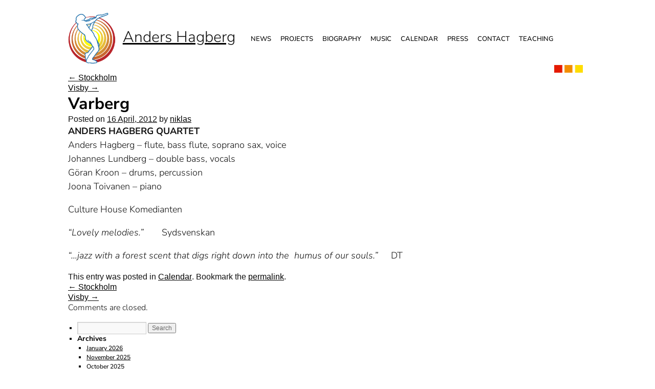

--- FILE ---
content_type: text/javascript; charset=utf-8
request_url: https://webshop.one.com/api/v1/cluster/andershagberg.se/domain/andershagberg.se/shopfront/init.js
body_size: 6124
content:
window.LOCALEID="en_us",function(){window.ONECOM_WEBSHOP_INITIALIZED=window.ONECOM_WEBSHOP_INITIALIZED||!1,window.ONECOM_WEBSHOP_APPLICATION_URL="https://webshop.one.com",window.ONECOM_WEBSHOP_DOMAIN="andershagberg.se",window.ONECOM_WEBSHOP_CLUSTER="andershagberg.se";let e=null;e=setInterval(function(){if(window.ONECOM_WEBSHOP_INITIALIZED)return void clearInterval(e);[{type:"script",parent:"HEAD",attributes:[{name:"defer",value:"defer"},{name:"src",value:"//webshop.group-cdn.one/bundle.intl-locale-polyfill_head.bbd8a8eb.js"}],content:""},{type:"script",parent:"HEAD",attributes:[{name:"defer",value:"defer"},{name:"src",value:"//webshop.group-cdn.one/bundle.event-target-polyfill_head.90cafe57.js"}],content:""},{type:"script",parent:"BODY",attributes:[],content:"// below code is for bug in ie11, see https://stackoverflow.com/a/47748322/2388706\n      if (typeof document.querySelector('body').setActive === 'function') {\n        document.querySelector('body').setActive();\n      }"},{type:"script",parent:"BODY",attributes:[{name:"defer",value:"defer"},{name:"src",value:"//webshop.group-cdn.one/bundle.webshopbackend.b63d2365.js"}],content:""},{type:"link",parent:"HEAD",attributes:[{name:"href",value:"//webshop.group-cdn.one/webshopbackend.62ce1597.css"},{name:"rel",value:"stylesheet"}],content:""}].forEach(function(e){const a=document.createElement(e.type);e.attributes.forEach(function(e){a.setAttribute(e.name,e.value)}),e.content&&(a.innerHTML=e.content),"HEAD"===e.parent&&"script"===e.type?document.head.appendChild(a):document.body.appendChild(a)}),window.one=window.one||{},window.one.crashReporterConfig={},window.one.CONFIG={browserSupport:{ignoreBrowserCheckCookieMaxAge:86400,desktop:{supported:{Chrome:30,Firefox:28,Edge:12,Explorer:10,Safari:7,Opera:20},unsupported:{Firefox:20,Chrome:20,Opera:17}},mobile:{supported:{Android:4,BlackBerry:10,Chrome:56,iOS:6,Firefox:28},unsupported:{Chrome:40}}},webshopAdmin:{auth:{cookieName:"BoneAuth",maxAge:18e6,freeTrialMaxAge:12096e5,loginUrl:"https://one.com/admin/webapp-sso-login.do?loginTarget=webshop.one.com",logoutUrl:"https://one.com/admin/logout.do",useLoginTarget:!0},domainAccess:{defaultEmail:""},webspace:{env:"production",mediafolder:"webshopmedia",videoMediaFolder:"webshopmedia/videos"},oneweb:{loginUrl:"https://www.one.com/admin/webapp-login.do?loginTarget=websitebuilder.one.com&targetDomain={domainName}&username={userName}",url:"https://websitebuilder.one.com",tryUrl:"https://try-websitebuilder.one.com",checkLoginStatus:"https://websitebuilder.one.com/api/v1/{domainName}/subscriptionStatus"},subscriptionApi:{enabled:!0},paypal:{url:"https://www.paypal.com",permissionsUrl:"https://www.paypal.com/cgi-bin/webscr?cmd=_grant-permission&request_token="},filemanager:{loginUrl:"https://www.one.com/admin/webapp-login.do?loginTarget=filemanager.one.com&targetDomain={domainName}&username={userName}#{domainName}/{domainName}/files",url:"https://filemanager.one.com",checkLoginStatus:"https://filemanager.one.com/api/webspace/2/drive/{domainName}/data/httpd.www/?sort=&sortDir=&depth=1"},wordpress:{loginUrl:"https://login.one.com/cp/wordpress#loginTarget=wordpress&targetDomain={domainName}&username={userName}"},paymentGateways:{stripe:{dashboardUrl:"https://dashboard.stripe.com/payments/",disabledMethods:["swish"],currencySupport:{ideal:{type:"currency_array",data:["EUR"]},giropay:{type:"currency_array",data:["EUR"]},bancontact:{type:"currency_array",data:["EUR"]},sofort:{type:"currency_array",data:["EUR"]},mobilepay:{type:"currency_array",data:["DKK","EUR","NOK","SEK"]},klarna:{type:"currency_country_map",data:{EUR:["AT","BE","FI","FR","DE","GR","IE","IT","NL","ES"],DKK:["DK"],NOK:["NO"],SEK:["SE"],GBP:["GB"]}},blik:{type:"currency_array",data:["PLN"]},p24:{type:"currency_array",data:["PLN","EUR"]},swish:{type:"currency_array",data:["SEK"]}}}},analytics:{enabled:!0},testEmails:{enabled:!1},kliken:{enabled:!0},appsUi:{enabled:!0},oneconnect:{url:"https://oneconnect.public-default.k8spod1-cph3.ingress.k8s.g1i.one?domainName={domainName}&brandCode={brandCode}&timeZone={timeZone}",cookieName:"oneconnectBoneAuth",cookieDomain:".one.com"},applicationUrl:"https://webshop.one.com",freeTrial:{defaultSenderEmail:"no-reply@try-websitebuilder.one.com"},shopInfo:"https://www.one.com/en/online-shop",profileType:"crm",hotjar:{trackingId:"898148"},adminRoutesConfig:{redirectEnabled:!0,wsbDashboardPath:"/dashboard/webshop",redirectPrefix:"",renderPrefix:"/wsview",routePaths:{"app.dashboard":"/","app.products":"/products","app.products.v1":"/products-v1","app.productsWithFilter":"/products/f","app.productKoNew":"/products/ko/new","app.productCategories":"/products/categories","app.productNew":"/products/new","app.productNew.v1":"/products-v1/new","app.productDuplicate":"/products/duplicate","app.productDuplicate.v1":"/products-v1/duplicate","app.productBulkEdit":"/products/bulk-edit","app.productKoEdit":"/products/ko","app.aiProduct":"/ai/product","app.coupons":"/coupons","app.couponsWithFilter":"/coupons/f","app.couponEdit":"/coupon","app.couponDuplicate":"/coupons/duplicate","app.categoryNew":"/categories/new","app.categories":"/categories","app.ordersKo":"/orders-ko","app.orders":"/orders","app.draftOrders":"/orders/draft","app.ordersWithStatus":"/orders/status","app.ordersWithCaptureStatus":"/orders/captureStatus","app.archivedOrders":"/orders/archived","app.orderCreate":"/draftorder/new","app.orderCreateReact":"/draftorder-react/new","app.orderEditReact":"/draftorder-react/","app.orderEdit":"/draftorder","app.settings":"/settings","app.settingsGeneral":"/settings/general","app.settingsPolicies":"/settings/policies","app.settingsPayments":"/settings/payments","app.settingsPaymentsNew":"/settings/payments-new","app.settingsShippingVat":"/settings/shipping-vat","app.settingsWithStripeConnect":"/settings/stripe/connect","app.settingsInvoice":"/settings/invoice","app.settingsRelatedProducts":"/settings/related-products","app.productsFilters":"/settings/product-filters","app.shopfront":"/shopfront","app.analytics":"/analytics","app.marketing":"/marketing","app.apps":"/apps","app.giftCardsList":"/giftcards","app.giftCardsNew":"/giftcards/products/new","app.giftCardsDuplicate":"/giftcards/products/duplicate","app.giftCardsProducts":"/giftcards/products","app.giftCardsProductsWithFilter":"/giftcards/products/f","app.companionKliken":"/companion/google-ads","app.contacts":"/contacts","app.test-emails":"/test-emails","app.onboard":"/onboard","onboarding.intro":"/onboarding/intro","onboarding.creating":"/onboarding/creating","onboarding.complete":"/onboarding/complete","app.upgrade":"/upgrade","mobile.productNew":"/mobileview/products/new","mobile.coupons":"/mobileview/coupons"}},whatsNew:{minReleaseDate:"2023-09-01",messageExpiresInMonths:6},featureFlags:{enabledDomainsForAutomaticDiscounts:["*.1prod.one","devdubai1.1stg.one","qadubai114.1stg.one","qadubai106.1stg.one","*.1next.one","ecommerce-one.webshop","universal.webshop"],enabledDomainsForNewPaymentsService:["qadubai106.1next.one","qadubai107.1next.one","qadubai106.1stg.one","qadubai107.1stg.one","qadubai901.1stg.one","qadubi902.1stg.one","qadubi106.1prod.one","qadubi107.1prod.one","universal.webshop","neringa1.1stg.one","stella1.1stg.one","devdxb1.1next.one","devdxb1.1stg.one","one-test-account-5.nl"],enabledDomainsForFileChooser:["devdxb1.1prod.one","qadubai151.1prod.one","devdubai1.1stg.one","qadxb103.1prod.one","devdubai2.1stg.one","devdubai401.1stg.one","devdubai402.1stg.one","ecommerce-one.webshop","one-test-account-2.nl","one-test-account-5.nl","one-test-account-6.nl"],enabledBrandsForFileChooser:["onecom","hostnet","checkdomain","herold","uniweb","zoner","webglobe-sk","webglobe-cz","dogado"],enableTopBarForWSBIframeInDesktop:!1,migrateDomainRedirectMiddlewareEnabled:!1}},webshop:{mixPanel:{v2:{projectId:"3732932"},enabled:!0,projectId:"2927627",events:{ADD_PRODUCT_CLICKED:{name:"WSB Add product",live:!0},ADD_PAYMENT_METHOD_CLICKED:{name:"WSB Add Payment methods",live:!0},ENABLE_STRIPE:{name:"WSB Enable Stripe clicked",live:!0},CONNECT_STRIPE_CLICKED:{name:"Connect Stripe",live:!0},ENABLE_PAYPAL:{name:"WSB Enable PayPal clicked",live:!0},CONNECT_PAYPAL_CLICKED:{name:"WSB PayPal connected",live:!0},ENABLE_MANUAL_PAYMENT:{name:"WSB Manual Payment enabled",live:!0},SAVE_PAYMENT_OPTIONS_CLICKED:{name:"WSB Payment Options saved",live:!0},ADD_SHIPPING_METHOD_CLICKED:{name:"WSB Add shipping method clicked",live:!0},EDIT_SHIPPING_METHOD_CLICKED:{name:"WSB Edit shipping method clicked",live:!0},DELETE_SHIPPING_METHOD_CLICKED:{name:"WSB Delete shipping method clicked",live:!0},CREATE_SHIPPING_METHOD_CLICKED:{name:"WSB Create shipping methods",live:!0},SHIPPING_METHOD_ADDED:{name:"WSB Shipping method added",live:!0},CONTACTS_CLICKED:{name:"WSB Dashboard open contacts",live:!0},INTEGRATIONS_CLICKED:{name:"WSB integrations page opened",live:!0},INTEGRATIONS_GET_STARTED_CLICKED:{name:"WSB integration get started clicked",live:!0},INTEGRATIONS_ACCEPTED_CLICKED:{name:"WSB integration accepted",live:!0},INTEGRATIONS_SUCCESSFULL:{name:"WSB Integration successful",live:!0},WSB_WEBSHOP_CREATED:{name:"WSB Webshop Admin Created",live:!0},WSB_FIRST_ORDER_PAID:{name:"WSB First Order paid",live:!0},WSB_UPGRADE_DIALOG_OPENED:{name:"WSB upgrade dialog opened",live:!0},WSB_UPGRADE_BUTTON_CLICKED:{name:"WSB upgrade button clicked",live:!0},WSB_UPGRADE_SUCCESSFUL:{name:"WSB upgrade successful",live:!0},WSB_UPGRADE_CANCELLED:{name:"WSB upgrade cancelled",live:!0},WSB_UPGRADE_DISMISS:{name:"WSB upgrade dismiss",live:!0},WSB_UPGRADE_VIEW_PLANS_CLICKED:{name:"WSB upgrade view plans clicked",live:!0},WSB_MARKETING_CONSENT_SETTING_TURN_ON:{name:"WSB marketing consent checkout setting turned on",live:!0},WSB_MARKETING_CONSENT_SETTING_TURN_OFF:{name:"WSB marketing consent checkout setting turned off",live:!0},WSB_MARKETING_CONSENT_CHECKOUT_OPT_IN:{name:"WSB Contacts marketing consent checkout opt in",live:!0},WSB_BOOKINGS_TRIAL_LEARN_MORE_CLICKED:{name:"WSB booking trial learn more click",live:!0},WSB_DISCOUNT_CREATED:{name:"WSB discount created",live:!0},ORDER_CREATED:{name:"WSB order created",live:!0},ORDER_UPDATED:{name:"WSB Saved order edit",live:!0},PRODUCT_OPEN:{name:"WSB Product details opened",live:!0},PRODUCT_EDIT:{name:"WSB Saved product edit",live:!0},PRODUCT_SAVED:{name:"WSB Product Saved",live:!0},CATEGORY_SAVED:{name:"WSB Product Category Saved",live:!0},ORDER_OPEN:{name:"WSB Order details opened",live:!0},ORDER_STATUS_UPDATED:{name:"WSB Order status updated",live:!0},WSB_END_USER_MARKETING_SUBSCRIBED:{key:"WSB_END_USER_MARKETING_SUBSCRIBED",name:"WSB End user subscribed to marketing",live:!0},WSB_PRODUCT_FILTER_VISITED:{key:"WSB_PRODUCT_FILTER_VISITED",name:"WSB Product filter page visited",live:!0},WSB_PRODUCT_FILTER_ACTIVATED:{key:"WSB_PRODUCT_FILTER_ACTIVATED",name:"WSB Product filter activated",live:!0},WSB_PRODUCT_FILTER_DEACTIVATED:{key:"WSB_PRODUCT_FILTER_DEACTIVATED",name:"WSB Product filters deactivated",live:!0},WSB_PRODUCT_FILTER_SETTINGS_SAVED:{key:"WSB_PRODUCT_FILTER_SAVED",name:"WSB Product filters settings saved",live:!0},WSB_AI_text_created:{key:"WSB_AI_text_created",name:"WSB AI text created",live:!0},WSB_AI_text_generated:{key:"WSB_AI_text_generated",name:"WSB AI text generated",live:!0},WSB_AI_text_used:{key:"WSB_AI_text_used",name:"WSB AI text used",live:!0},WSB_PRODUCT_UPLOAD_IMAGE_CLICKED:{key:"WSB_PRODUCT_UPLOAD_IMAGE_CLICKED",name:"WSB Product Upload Image clicked",live:!0},WSB_PRODUCT_IMAGE_UPLOADED:{key:"WSB_PRODUCT_IMAGE_UPLOADED",name:"WSB Product Image uploaded",live:!0},WSB_PRODUCT_CREATED:{key:"WSB_PRODUCT_CREATED",name:"WSB Product created",live:!0},WSB_ORDER_INITIATED:{key:"WSB_ORDER_INITIATED",name:"WSB Order Initiated",live:!0},PAGE_VIEWED:{key:"PAGE_VIEWED",name:"Page Viewed",live:!0},WSB_POLICIES_SAVED:{key:"WSB_POLICIES_SAVED",name:"WSB Policies Saved",live:!0},WSB_GENERATE_TERMS_CLICKED:{key:"WSB_GENERATE_TERMS_CLICKED",name:"WSB Generate Terms Clicked",live:!0},UPGRADE_BANNER_BUTTON_CLICKED:{key:"UPGRADE_BANNER_BUTTON_CLICKED",name:"Upgrade Banner Button Clicked",live:!0}}},iframeApps:{contacts:{url:"https://oneconnect.public-default.k8spod1-cph3.ingress.k8s.g1i.one"},apps:{url:"https://webshopapps.one.com",whitelistedDomains:[]},payments:{url:"https://wsb-payment-service.public-default.k8spod2-cph3.ingress.k8s.g1i.one",whitelistedDomains:[]}},paymentGateways:{paypal:{discontinuedDate:"2024-10-31"}},webspace:{impro:{cacheSizes:[1920,960,480,240]}},oneweb:{previewDalBaseUrl:"/api/v1/{domainName}/webshoppreview/"},reCaptcha:{disabled:!0,siteKey:"6LcvaekUAAAAABicinfXs7h44qam6hZz0024dhNC",scriptUrl:"https://www.google.com/recaptcha/api.js"},friendlyCaptcha:{disabled:!1,sitekey:"FCMKLPLBMT95GD21"},shipmondo:{enabledCountries:["DK","SE","NO","BE","NL","FI"]},ecommerceAPI:{apps:{"dk.dinero":{permissions:["view.orders","view.products","view.contacts","view.shopInfo","view.paymentOptions","view.shippingOptions"]},"dk.billy":{permissions:["view.orders","view.products","view.contacts","view.shopInfo","view.paymentOptions","view.shippingOptions"]},"com.mailchimp":{permissions:["view.shopInfo","view.products"]},"com.google.merchants":{permissions:["view.products","view.shopInfo"],privacyPolicy:!0},"com.klaviyo":{permissions:["view.products","view.shopInfo"]},"com.etsy":{permissions:["view.shopInfo","view.products"]}},shipmondo:{sharedSecret:"fnLVE79Yu8B1IapbGL68GBRfKmw0A4ie",endPoint:"https://app.shipmondo.com/onecom/api_credentials",shipmondoApiURL:"https://app.shipmondo.com/api/public/v3",clientId:"4a55cc13-8df6-4680-b970-032be1788397",submitUrlPrefix:"https://webshop.one.com"}},shopfrontSeoFriendlyUrlsConfig:{enabled:!0,allowedDomainsForSeoFriendlyRouting:["U2FsdGVkX18zAqtpEViEAl3B+HJKxOZpQvp0bAtHD6apYs5nDa8ggHsEOkwigiYx","U2FsdGVkX1+mtBnA892btAmL78ZXo5JrOgkCvpeuRV1X8pRj3urD/ZavHuUUEsez","U2FsdGVkX19KBtjJZot709O391YrsP36doLAAKhHkWq3yn6Wu0mQTasxra9TcwEt","U2FsdGVkX19uR+Ccgba41Mu/+ObcZ9gfXmJW8efx1tEkOg1+iOMn5HKLsNb4UsBt"]},productsPerPage:100,itemsPerPage:25,siatExpiryDate:"2025-02-26T12:56:47.781Z",featureFlags:{contact:!0,wsbNewTiersEnabled:!0,shouldCreateAndAbandonOrderOnStripePaymentCancel:!1,lowStockNotificationOnProductPageFeatureEnabled:!0,stripeMobilePayAllowed:{currencies:["EUR","NOK","DKK","SEK"],countries:["DK","FI"]},ageBanner:{enabled:!0,countries:["DK"]},stripeGiropayAllowed:["DE"],stripeBancontactAllowed:["BE"],stripeKlarnaAllowed:["AT","BE","DK","FI","FR","DE","GR","IE","IT","NL","NO","ES","SE","GB"],stripeBlikAllowed:[],stripeP24Allowed:["PL"],stripeSwishAllowed:["SE"],paypalv2:[],shipmondov2:["*"],escapedFragmentEnabled:!0,minimumPurchaseAmountFeatureEnabled:!0,shopfrontImprovement:{mobileViewImages:!0,mobileImagesSlider:!0,videosEnabled:!0},enableShopInAllTier:{domains:[]},variantsRedesignFeatureEnabled:!0,editBillingAddressFeatureEnabled:!1,isNonWsbMobileMenuEnabled:!0,rewriteShopUrlWithWsb:!0,enableMediaFilesV2:!1,marketingConsentWhitelistedDomains:[],enableSendMessage:!1,termlyConsent:!0,disableSIATForNewUsers:!0},clusterCookieName:"webshop-cluster-name",featureControlForNonBnE:{maxProduct:3,allowVariants:!1,maxGiftCardAmounts:1},subscriptionPlanFeatures:{WEBSITE_BUILDER_PLAN_PRO:{maxProductsAllowed:100,maxCoupon:0,seoEnabled:!1,appIntegrationEnabled:!1,customVatEnabled:!1,shipmondoAllowed:!1},WEBSITE_BUILDER_PLAN_FREE_TRIAL:{maxProductsAllowed:100,seoEnabled:!1,maxCoupon:0,appIntegrationEnabled:!1,customVatEnabled:!1,shipmondoAllowed:!1}},devCodeIdentity:{auth:{baseUrl:"https://api.gii.cloud",authPath:"/api/oauth/auth",tokenPath:"/api/oauth/token",clientId:"groupone_onedotcom_prod"},mitid:{ageVerification:18},allowedIdentityProvider:["mitid"]},propaneAi:{generalFeedbackLink:"https://interview.usepropane.ai/join/9f45193a-bedf-4c71-a561-69ac7fdfb768",productCreateFeedbackLink:"https://interview.usepropane.ai/join/9f45193a-bedf-4c71-a561-69ac7fdfb768"},baseUrl:"https://webshop.one.com"},i18n:{supportedLocaleIds:["en_us","en_gb","da","de","sv","nb","nl","es","it","fr","pt","fi","cs","sk"],localeCountyVariantsMap:{es_MX:"es_mx",pt_BR:"pt_br"},defaultLocaleId:"en_us",cookieName:"OneLang",localesPathAdmin:"locales/admin",localesPathShopfront:"locales/shopfront"},appEventCollector:{url:"https://aec.one.com/",app:"webshop",env:"production"},trackingAnalytics:{googleAnalyticsCategoryWhitelist:[".+"]},crashReporter:{app:"webshop",bypassTraceKit:!1},gravity:{logo:"one",css:"one.min.css"},partnerName:"onecom",partnerTitle:"One.com",partnerUrl:"https://www.one.com",controlPanel:"https://www.one.com/admin/select-admin-domain.do?domain={DOMAIN_NAME}",orderStatusBaseUrl:"https://webshop.one.com/",videos:{productVideoSupport:["video/mp4"],productVideoFileTypes:["mp4"],maxSizeInMB:"50"},impro:{enableImproService:!0,url:"https://{domainName}/____impro/1/",cacheSizes:[1920,960,480,240],basePath:"/appid/oneComShop/domain/{domainName}/media/{domainName}/",freeTrialBasePath:"/appid/trialApps/domain/{domainName}/media/{domainName}/",serviceURL:"https://impro.usercontent.one",productImageSupport:["image/png","image/gif","image/jpeg","image/webp",".heic",".heif"],productImageFileTypes:["png","jpg","jpeg","gif","heic","heif","webp"],imageConfig:{heic:{customQueryParams:"&gm&png&quality=85&sourceContentType=image/heic&progressive"},heif:{customQueryParams:"&gm&png&quality=85&sourceContentType=image/heif&progressive"},png:{customQueryParams:"&webp&quality=85",customQueryParamsForWebp:"&webp&quality=85"},jpg:{customQueryParams:"&webp&quality=85",customQueryParamsForWebp:"&webp&quality=85"},jpeg:{customQueryParams:"&webp&quality=85",customQueryParamsForWebp:"&webp&quality=85"}}},env:"production",config_env:"production"},window.CONFIG=window.one.CONFIG,window.SUPPORTEDLOCALEIDS=window.one.CONFIG.i18n.supportedLocaleIds,window.DEFAULTLOCALEID=window.one.CONFIG.i18n.defaultLocaleId,window.LOCALECOOKIENAME=window.one.CONFIG.i18n.cookieName,window.ONECOM_WEBSHOP_INITIALIZED=!0},1e3)}();

--- FILE ---
content_type: text/javascript
request_url: http://andershagberg.se/wp-content/themes/ah/scripts.js?ver=6.9
body_size: 1427
content:
function __getIEVersion() {
    var rv = -1; // Return value assumes failure.
    if (navigator.appName == 'Microsoft Internet Explorer') {
        var ua = navigator.userAgent;
        var re = new RegExp("MSIE ([0-9]{1,}[\.0-9]{0,})");
        if (re.exec(ua) != null)
            rv = parseFloat(RegExp.$1);
    }
    return rv;
}

function __getOperaVersion() {
    var rv = 0; // Default value
    if (window.opera) {
        var sver = window.opera.version();
        rv = parseFloat(sver);
    }
    return rv;
}

var __userAgent = navigator.userAgent;
var __isIE =  navigator.appVersion.match(/MSIE/) != null;
var __IEVersion = __getIEVersion();
var __isIENew = __isIE && __IEVersion >= 8;
var __isIEOld = __isIE && !__isIENew;

var __isFireFox = __userAgent.match(/firefox/i) != null;
var __isFireFoxOld = __isFireFox && ((__userAgent.match(/firefox\/2./i) != null) || 
	(__userAgent.match(/firefox\/1./i) != null));
var __isFireFoxNew = __isFireFox && !__isFireFoxOld;

var __isWebKit =  navigator.appVersion.match(/WebKit/) != null;
var __isChrome =  navigator.appVersion.match(/Chrome/) != null;
var __isOpera =  window.opera != null;
var __operaVersion = __getOperaVersion();
var __isOperaOld = __isOpera && (__operaVersion < 10);

function __parseBorderWidth(width) {
    var res = 0;
    if (typeof(width) == "string" && width != null && width != "" ) {
        var p = width.indexOf("px");
        if (p >= 0) {
            res = parseInt(width.substring(0, p));
        }
        else {
     		//do not know how to calculate other values 
		//(such as 0.5em or 0.1cm) correctly now
    		//so just set the width to 1 pixel
            res = 1; 
        }
    }
    return res;
}

//returns border width for some element
function __getBorderWidth(element) {
	var res = new Object();
	res.left = 0; res.top = 0; res.right = 0; res.bottom = 0;
	if (window.getComputedStyle) {
		//for Firefox
		var elStyle = window.getComputedStyle(element, null);
		res.left = parseInt(elStyle.borderLeftWidth.slice(0, -2));  
		res.top = parseInt(elStyle.borderTopWidth.slice(0, -2));  
		res.right = parseInt(elStyle.borderRightWidth.slice(0, -2));  
		res.bottom = parseInt(elStyle.borderBottomWidth.slice(0, -2));  
	}
	else {
		//for other browsers
		res.left = __parseBorderWidth(element.style.borderLeftWidth);
		res.top = __parseBorderWidth(element.style.borderTopWidth);
		res.right = __parseBorderWidth(element.style.borderRightWidth);
		res.bottom = __parseBorderWidth(element.style.borderBottomWidth);
	}
   
	return res;
}

//returns the absolute position of some element within document
function getElementAbsolutePos(element) {
	var res = new Object();
	res.x = 0; res.y = 0;
	if (element !== null) { 
		if (element.getBoundingClientRect) {
			var viewportElement = document.documentElement;  
 	        var box = element.getBoundingClientRect();
		    var scrollLeft = viewportElement.scrollLeft;
 		    var scrollTop = viewportElement.scrollTop;

		    res.x = box.left + scrollLeft;
		    res.y = box.top + scrollTop;

		}
		else { //for old browsers
			res.x = element.offsetLeft;
			res.y = element.offsetTop;

			var parentNode = element.parentNode;
			var borderWidth = null;

			while (offsetParent != null) {
				res.x += offsetParent.offsetLeft;
				res.y += offsetParent.offsetTop;
				
				var parentTagName = 
					offsetParent.tagName.toLowerCase();	

				if ((__isIEOld && parentTagName != "table") || 
					((__isFireFoxNew || __isChrome) && 
						parentTagName == "td")) {		    
					borderWidth = kGetBorderWidth
							(offsetParent);
					res.x += borderWidth.left;
					res.y += borderWidth.top;
				}
				
				if (offsetParent != document.body && 
				offsetParent != document.documentElement) {
					res.x -= offsetParent.scrollLeft;
					res.y -= offsetParent.scrollTop;
				}


				//next lines are necessary to fix the problem 
				//with offsetParent
				if (!__isIE && !__isOperaOld || __isIENew) {
					while (offsetParent != parentNode && 
						parentNode !== null) {
						res.x -= parentNode.scrollLeft;
						res.y -= parentNode.scrollTop;
						if (__isFireFoxOld || __isWebKit) 
						{
						    borderWidth = 
						     kGetBorderWidth(parentNode);
						    res.x += borderWidth.left;
						    res.y += borderWidth.top;
						}
						parentNode = parentNode.parentNode;
					}    
				}

				parentNode = offsetParent.parentNode;
				offsetParent = offsetParent.offsetParent;
			}
		}
	}
    return res;
}